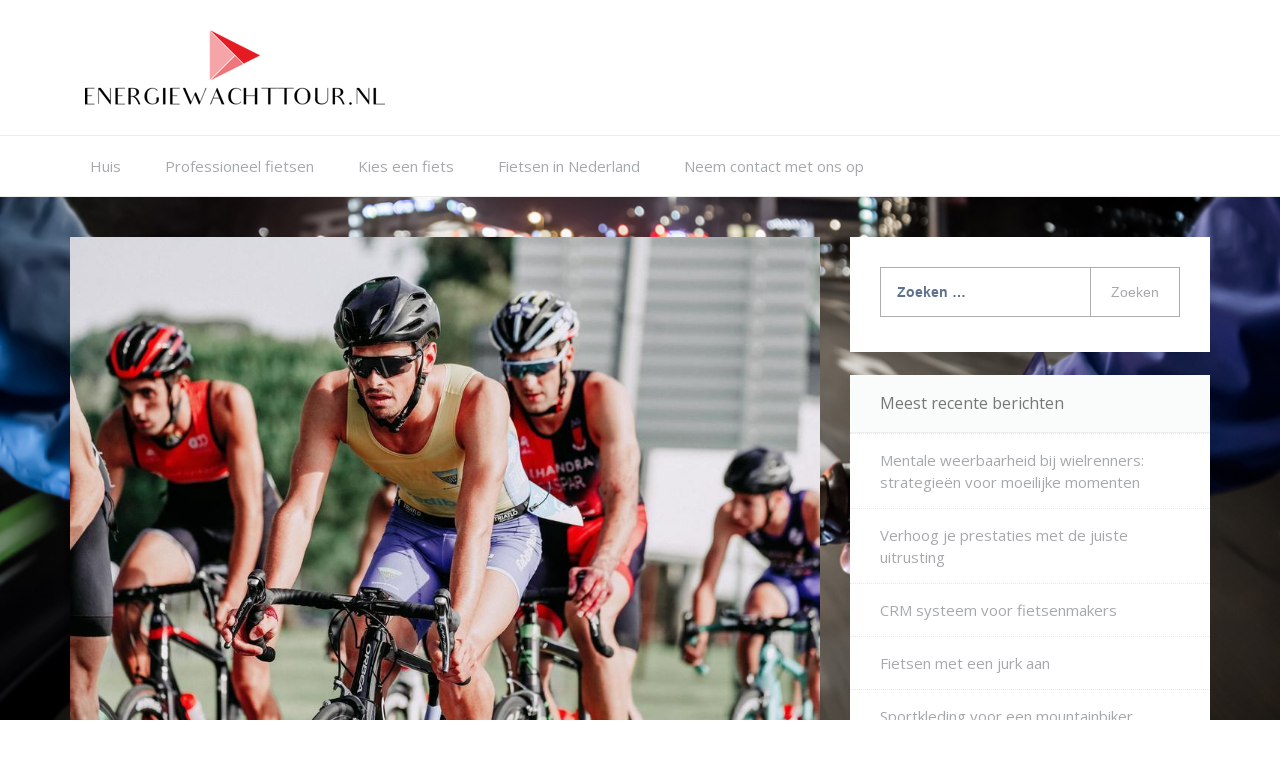

--- FILE ---
content_type: text/html; charset=UTF-8
request_url: https://energiewachttour.nl/verhoog-je-prestaties-met-de-juiste-uitrusting/
body_size: 9699
content:


    <!DOCTYPE html>
		<html lang="nl" class="boxed">
    
<head>

    <meta charset="UTF-8">
	<meta name="viewport" content="width=device-width, initial-scale=1">
	<link rel="profile" href="https://gmpg.org/xfn/11">
    <title>Verhoog je prestaties met de juiste uitrusting &#8211; Energiewachttour.nl</title>
<link rel='dns-prefetch' href='//fonts.googleapis.com' />
<link rel='dns-prefetch' href='//s.w.org' />
<link rel="alternate" type="application/rss+xml" title="Energiewachttour.nl &raquo; Feed" href="https://energiewachttour.nl/feed/" />
		<script type="text/javascript">
			window._wpemojiSettings = {"baseUrl":"https:\/\/s.w.org\/images\/core\/emoji\/2.4\/72x72\/","ext":".png","svgUrl":"https:\/\/s.w.org\/images\/core\/emoji\/2.4\/svg\/","svgExt":".svg","source":{"concatemoji":"https:\/\/energiewachttour.nl\/wp-includes\/js\/wp-emoji-release.min.js?ver=4.9.3"}};
			!function(a,b,c){function d(a,b){var c=String.fromCharCode;l.clearRect(0,0,k.width,k.height),l.fillText(c.apply(this,a),0,0);var d=k.toDataURL();l.clearRect(0,0,k.width,k.height),l.fillText(c.apply(this,b),0,0);var e=k.toDataURL();return d===e}function e(a){var b;if(!l||!l.fillText)return!1;switch(l.textBaseline="top",l.font="600 32px Arial",a){case"flag":return!(b=d([55356,56826,55356,56819],[55356,56826,8203,55356,56819]))&&(b=d([55356,57332,56128,56423,56128,56418,56128,56421,56128,56430,56128,56423,56128,56447],[55356,57332,8203,56128,56423,8203,56128,56418,8203,56128,56421,8203,56128,56430,8203,56128,56423,8203,56128,56447]),!b);case"emoji":return b=d([55357,56692,8205,9792,65039],[55357,56692,8203,9792,65039]),!b}return!1}function f(a){var c=b.createElement("script");c.src=a,c.defer=c.type="text/javascript",b.getElementsByTagName("head")[0].appendChild(c)}var g,h,i,j,k=b.createElement("canvas"),l=k.getContext&&k.getContext("2d");for(j=Array("flag","emoji"),c.supports={everything:!0,everythingExceptFlag:!0},i=0;i<j.length;i++)c.supports[j[i]]=e(j[i]),c.supports.everything=c.supports.everything&&c.supports[j[i]],"flag"!==j[i]&&(c.supports.everythingExceptFlag=c.supports.everythingExceptFlag&&c.supports[j[i]]);c.supports.everythingExceptFlag=c.supports.everythingExceptFlag&&!c.supports.flag,c.DOMReady=!1,c.readyCallback=function(){c.DOMReady=!0},c.supports.everything||(h=function(){c.readyCallback()},b.addEventListener?(b.addEventListener("DOMContentLoaded",h,!1),a.addEventListener("load",h,!1)):(a.attachEvent("onload",h),b.attachEvent("onreadystatechange",function(){"complete"===b.readyState&&c.readyCallback()})),g=c.source||{},g.concatemoji?f(g.concatemoji):g.wpemoji&&g.twemoji&&(f(g.twemoji),f(g.wpemoji)))}(window,document,window._wpemojiSettings);
		</script>
		<style type="text/css">
img.wp-smiley,
img.emoji {
	display: inline !important;
	border: none !important;
	box-shadow: none !important;
	height: 1em !important;
	width: 1em !important;
	margin: 0 .07em !important;
	vertical-align: -0.1em !important;
	background: none !important;
	padding: 0 !important;
}
</style>
<link rel='stylesheet' id='contact-form-7-css'  href='https://energiewachttour.nl/wp-content/plugins/contact-form-7/includes/css/styles.css?ver=5.1.1' type='text/css' media='all' />
<link rel='stylesheet' id='rs-plugin-settings-css'  href='https://energiewachttour.nl/wp-content/plugins/revslider/public/assets/css/settings.css?ver=5.4.6.3.1' type='text/css' media='all' />
<style id='rs-plugin-settings-inline-css' type='text/css'>
#rs-demo-id {}
</style>
<link rel='stylesheet' id='ezy-googleapis-css'  href='//fonts.googleapis.com/css?family=Open+Sans:300,400' type='text/css' media='' />
<link rel='stylesheet' id='font-awesome-css'  href='https://energiewachttour.nl/wp-content/plugins/js_composer/assets/lib/bower/font-awesome/css/font-awesome.min.css?ver=5.4.4' type='text/css' media='all' />
<link rel='stylesheet' id='bootstrap-css'  href='https://energiewachttour.nl/wp-content/themes/ezy/assets/framework/bootstrap/css/bootstrap.min.css?ver=4.5.0' type='text/css' media='all' />
<link rel='stylesheet' id='owl-carousel-css'  href='https://energiewachttour.nl/wp-content/themes/ezy/assets/framework/owl-carousel/owl.carousel.css?ver=4.5.0' type='text/css' media='all' />
<link rel='stylesheet' id='owl-transitions-css'  href='https://energiewachttour.nl/wp-content/themes/ezy/assets/framework/owl-carousel/owl.transitions.css?ver=4.5.0' type='text/css' media='all' />
<link rel='stylesheet' id='fancybox-css'  href='https://energiewachttour.nl/wp-content/themes/ezy/assets/framework/fancybox/css/jquery.fancybox.css?ver=4.5.0' type='text/css' media='all' />
<link rel='stylesheet' id='ezy-style-css'  href='https://energiewachttour.nl/wp-content/themes/ezy/style.css?ver=4.9.3' type='text/css' media='all' />
<style id='ezy-style-inline-css' type='text/css'>
body { font-family: Open Sans, sans-serif; }
</style>
<script type='text/javascript' src='https://energiewachttour.nl/wp-includes/js/jquery/jquery.js?ver=1.12.4'></script>
<script type='text/javascript' src='https://energiewachttour.nl/wp-includes/js/jquery/jquery-migrate.min.js?ver=1.4.1'></script>
<script type='text/javascript' src='https://energiewachttour.nl/wp-content/plugins/revslider/public/assets/js/jquery.themepunch.tools.min.js?ver=5.4.6.3.1'></script>
<script type='text/javascript' src='https://energiewachttour.nl/wp-content/plugins/revslider/public/assets/js/jquery.themepunch.revolution.min.js?ver=5.4.6.3.1'></script>
<script type='text/javascript' src='https://energiewachttour.nl/wp-content/themes/ezy/assets/framework/bootstrap/js/bootstrap.min.js?ver=4.5.0'></script>
<script type='text/javascript' src='https://energiewachttour.nl/wp-content/themes/ezy/assets/framework/owl-carousel/owl.carousel.min.js?ver=4.5.0'></script>
<script type='text/javascript' src='https://energiewachttour.nl/wp-content/themes/ezy/assets/framework/fancybox/js/jquery.fancybox.pack.js?ver=4.5.0'></script>
<script type='text/javascript' src='https://energiewachttour.nl/wp-content/themes/ezy/assets/framework/sticky-sidebar/theia-sticky-sidebar.js?ver=4.5.0'></script>
<script type='text/javascript' src='https://energiewachttour.nl/wp-content/themes/ezy/assets/js/custom-sticky-sidebar.js?ver=1.0.0'></script>
<script type='text/javascript' src='https://energiewachttour.nl/wp-content/themes/ezy/assets/js/scripts.js?ver=4.5.0'></script>
<link rel='https://api.w.org/' href='https://energiewachttour.nl/wp-json/' />
<link rel="EditURI" type="application/rsd+xml" title="RSD" href="https://energiewachttour.nl/xmlrpc.php?rsd" />
<link rel="wlwmanifest" type="application/wlwmanifest+xml" href="https://energiewachttour.nl/wp-includes/wlwmanifest.xml" /> 
<link rel='prev' title='CRM systeem voor fietsenmakers' href='https://energiewachttour.nl/crm-systeem-voor-fietsenmakers/' />
<link rel='next' title='Mentale weerbaarheid bij wielrenners: strategieën voor moeilijke momenten' href='https://energiewachttour.nl/mentale-weerbaarheid-bij-wielrenners-strategieen-voor-moeilijke-momenten/' />
<meta name="generator" content="WordPress 4.9.3" />
<link rel="canonical" href="https://energiewachttour.nl/verhoog-je-prestaties-met-de-juiste-uitrusting/" />
<link rel='shortlink' href='https://energiewachttour.nl/?p=161' />
<link rel="alternate" type="application/json+oembed" href="https://energiewachttour.nl/wp-json/oembed/1.0/embed?url=https%3A%2F%2Fenergiewachttour.nl%2Fverhoog-je-prestaties-met-de-juiste-uitrusting%2F" />
<meta name="generator" content="Powered by WPBakery Page Builder - drag and drop page builder for WordPress."/>
<!--[if lte IE 9]><link rel="stylesheet" type="text/css" href="https://energiewachttour.nl/wp-content/plugins/js_composer/assets/css/vc_lte_ie9.min.css" media="screen"><![endif]--><style type="text/css" id="custom-background-css">
body.custom-background { background-image: url("https://energiewachttour.nl/wp-content/uploads/sites/97/2018/11/11-1.jpg"); background-position: left top; background-size: cover; background-repeat: no-repeat; background-attachment: fixed; }
</style>
<meta name="generator" content="Powered by Slider Revolution 5.4.6.3.1 - responsive, Mobile-Friendly Slider Plugin for WordPress with comfortable drag and drop interface." />
<link rel="icon" href="https://energiewachttour.nl/wp-content/uploads/sites/97/2019/03/cropped-LogoMakr_2mzgPk-32x32.png" sizes="32x32" />
<link rel="icon" href="https://energiewachttour.nl/wp-content/uploads/sites/97/2019/03/cropped-LogoMakr_2mzgPk-192x192.png" sizes="192x192" />
<link rel="apple-touch-icon-precomposed" href="https://energiewachttour.nl/wp-content/uploads/sites/97/2019/03/cropped-LogoMakr_2mzgPk-180x180.png" />
<meta name="msapplication-TileImage" content="https://energiewachttour.nl/wp-content/uploads/sites/97/2019/03/cropped-LogoMakr_2mzgPk-270x270.png" />
<script type="text/javascript">function setREVStartSize(e){
				try{ var i=jQuery(window).width(),t=9999,r=0,n=0,l=0,f=0,s=0,h=0;					
					if(e.responsiveLevels&&(jQuery.each(e.responsiveLevels,function(e,f){f>i&&(t=r=f,l=e),i>f&&f>r&&(r=f,n=e)}),t>r&&(l=n)),f=e.gridheight[l]||e.gridheight[0]||e.gridheight,s=e.gridwidth[l]||e.gridwidth[0]||e.gridwidth,h=i/s,h=h>1?1:h,f=Math.round(h*f),"fullscreen"==e.sliderLayout){var u=(e.c.width(),jQuery(window).height());if(void 0!=e.fullScreenOffsetContainer){var c=e.fullScreenOffsetContainer.split(",");if (c) jQuery.each(c,function(e,i){u=jQuery(i).length>0?u-jQuery(i).outerHeight(!0):u}),e.fullScreenOffset.split("%").length>1&&void 0!=e.fullScreenOffset&&e.fullScreenOffset.length>0?u-=jQuery(window).height()*parseInt(e.fullScreenOffset,0)/100:void 0!=e.fullScreenOffset&&e.fullScreenOffset.length>0&&(u-=parseInt(e.fullScreenOffset,0))}f=u}else void 0!=e.minHeight&&f<e.minHeight&&(f=e.minHeight);e.c.closest(".rev_slider_wrapper").css({height:f})					
				}catch(d){console.log("Failure at Presize of Slider:"+d)}
			};</script>
		<style type="text/css" id="wp-custom-css">
			.powered-text, .post-footer-right, .comment-box-wrapper {
	display: none;
}
.btn.btn-more:after {
	content: 'Lees verder';
	font-size: 14px;
}
.btn.btn-more {
	font-size: 0px;
}
.nav-previous .meta-nav:after{
	content: 'Voorgaand';
		font-size: 14px;
}
.nav-previous .meta-nav {
	font-size: 0px;
}
.nav-next .meta-nav:after{
	content: 'Volgende';
		font-size: 14px;
}
.nav-next .meta-nav {
	font-size: 0px;
}
.post-content a {
	color: red;
	text-decoration: underline;
}		</style>
	<noscript><style type="text/css"> .wpb_animate_when_almost_visible { opacity: 1; }</style></noscript>
</head>

<body data-rsssl=1 class="post-template-default single single-post postid-161 single-format-standard custom-background wp-custom-logo at-sticky-sidebar group-blog right-sidebar wpb-js-composer js-comp-ver-5.4.4 vc_responsive">
	<div class="">

		<div id="page">
		<a class="skip-link screen-reader-text" href="#content">Skip to content</a>
	
<header role="header">
			<div class="top-header-logo">
			<div class="container">
				<div class="row">
					<div class="col-sm-8">
						<div class="logo-header-inner col-sm-12">
		                   		                   
		                    <a href="https://energiewachttour.nl/"> 
		                    	<a href="https://energiewachttour.nl/" class="custom-logo-link" rel="home" itemprop="url"><img width="300" height="75" src="https://energiewachttour.nl/wp-content/uploads/sites/97/2019/03/cropped-1765421648_ea7a62ef-4412-4e3f-bff3-d6a8c6670a7e-1.png" class="custom-logo" alt="Energiewachttour.nl" itemprop="logo" /></a>		                    </a>
		                     
						</div>
					</div>
					<div class="col-sm-4">
						<div class="social-links">
														
						</div>
					</div>
				</div>
			</div>
		</div>
	</header>
	
	<div class="header-lower">
    	<div class="container">
    		<!-- Main Menu -->
            <nav class="main-menu">
            	<div class="navbar-header">
                    <!-- Toggle Button -->    	
                    <button type="button" class="navbar-toggle" data-toggle="collapse" data-target=".navbar-collapse">
                    	<span class="sr-only">Toggle navigation</span>
                        <span class="icon-bar"></span>
                        <span class="icon-bar"></span>
                        <span class="icon-bar"></span>
                    </button>
                </div>
                <div class="navbar-collapse collapse clearfix">
					<div class="menu-menu-container"><ul id="menu-menu" class="navigation "><li id="menu-item-90" class="menu-item menu-item-type-custom menu-item-object-custom menu-item-home menu-item-90"><a href="https://energiewachttour.nl/">Huis</a></li>
<li id="menu-item-91" class="menu-item menu-item-type-taxonomy menu-item-object-category current-post-ancestor current-menu-parent current-post-parent menu-item-91"><a href="https://energiewachttour.nl/category/professioneel-fietsen/">Professioneel fietsen</a></li>
<li id="menu-item-92" class="menu-item menu-item-type-taxonomy menu-item-object-category menu-item-92"><a href="https://energiewachttour.nl/category/kies-een-fiets/">Kies een fiets</a></li>
<li id="menu-item-93" class="menu-item menu-item-type-taxonomy menu-item-object-category menu-item-93"><a href="https://energiewachttour.nl/category/fietsen-in-nederland/">Fietsen in Nederland</a></li>
<li id="menu-item-89" class="menu-item menu-item-type-post_type menu-item-object-page menu-item-89"><a href="https://energiewachttour.nl/neem-contact-met-ons-op/">Neem contact met ons op</a></li>
</ul></div>				</div><!-- /.navbar-collapse -->
							</nav>
		</div>
	</div>
				<section  class="slider clearfix">
				<div class="container">
					<div class="row">
						<div id="main-slider">
													</div>
					</div>
				</div>
			</section>
			<div id="content" class="site-content">
					<div class="container">
			<div class="row">
		
				<div id="primary" class="content-area col-sm-8 col-md-8 right-s-bar ">
		<main id="main" class="site-main" role="main">
			
<article id="post-161" class="post-161 post type-post status-publish format-standard has-post-thumbnail hentry category-professioneel-fietsen">
	<div class="post-wrapper">
		<!--post thumbnal options-->
		<div class="post-thumb">
			<a href="https://energiewachttour.nl/verhoog-je-prestaties-met-de-juiste-uitrusting/">
			 <img width="1001" height="667" src="https://energiewachttour.nl/wp-content/uploads/sites/97/2023/10/bBlQK5fAqkYl.jpg" class="attachment-full size-full wp-post-image" alt="" srcset="https://energiewachttour.nl/wp-content/uploads/sites/97/2023/10/bBlQK5fAqkYl.jpg 1001w, https://energiewachttour.nl/wp-content/uploads/sites/97/2023/10/bBlQK5fAqkYl-300x200.jpg 300w, https://energiewachttour.nl/wp-content/uploads/sites/97/2023/10/bBlQK5fAqkYl-768x512.jpg 768w" sizes="(max-width: 1001px) 100vw, 1001px" />			</a>
		</div><!-- .post-thumb-->

		<div class="post-content-wrapper">
			<div class="post-header">
			    <time>
			    								<div class="entry-meta">
								<span class="posted-on"><a href="https://energiewachttour.nl/verhoog-je-prestaties-met-de-juiste-uitrusting/" rel="bookmark"><time class="entry-date published updated" datetime="2023-10-03T07:59:00+00:00">3rd oktober 2023</time></a></span><span class="byline"> by <span class="author vcard"><a class="url fn n" href="https://energiewachttour.nl/author/lotte/">lotte</a></span></span>							</div><!-- .entry-meta -->
									    </time>
			    <span class="post-tag">
			    				    </span>
			    <span class="post-category">
			    	<a href="https://energiewachttour.nl/category/professioneel-fietsen/" title="Post Single">Professioneel fietsen</a>			    </span>
			</div>
			
			<div class="post-title">
				<h1 class="entry-title">Verhoog je prestaties met de juiste uitrusting</h1>			</div><!-- .entry-header -->

			<div class="post-content">
				<p>Op professioneel niveau fietsen vereist niet alleen toewijding en training, maar ook een hoogwaardige uitrusting om je prestaties een hoger niveau te tillen. Als gepassioneerde fietser of professionele wielrenner begrijp je dat de juiste apparatuur het verschil kan maken in competitieve races en uitdagende ritten. Bij Worksystem.be begrijpen ze dit evengoed.</p>
<p><img src="https://energiewachttour.nl/wp-content/uploads/sites/97/2023/10/c2GrdVfvLb7e.jpg" /></p>
<h2>Veiligheid staat voorop</h2>
<p><img src="https://energiewachttour.nl/wp-content/uploads/sites/97/2023/10/cM0dzJcmCWtJ.jpg" /></p>
<p>Hoewel Worksystem.be voornamelijk gespecialiseerd is in de inrichting van bedrijfswagens, bieden ze ook een uitgebreid assortiment accessoires die geschikt zijn voor de professionele wielersport. Van waarschuwingslichten, flitslichten en led-waarschuwingslichten in verschillende formaten tot accessoires voor ladingszekering, zoals hijsogen, spanbanden en aluminium laadrails, <a href="https://www.worksystem.be/">Worksystem.be heeft het allemaal</a> en nog veel meer! Dergelijke uitrusting is niet alleen handig tijdens wielerwedstrijden, maar is bovendien essentieel voor de veiligheid van wielrenners tijdens trainingen en tochten.</p>
<p>Wanneer je als volgauto deelneemt aan wielerevenementen is het cruciaal om zichtbaar en veilig te blijven. De juiste waarschuwingslichten en accessoires kunnen helpen om ongelukken te voorkomen en je <a href="https://radar.avrotros.nl/hulp-tips/hulpartikelen/item/hoe-neem-je-veilig-deel-aan-het-verkeer-bij-dichte-mist/">zichtbaarheid op de weg</a> te vergroten, vooral in wisselende weersomstandigheden. Het gebruik van een professionele uitrusting van WorkSystem.be kan de prestaties van de renners in je team naar een hoger niveau tillen en ze een voorsprong geven in competitieve races. Het geeft bovendien de gemoedsrust dat je goed voorbereid bent, ongeacht de uitdagingen die je tegenkomt tijdens een wedstrijd.</p>
<p>Bezoek daarom zeker eens de website van Worksystem.be om hun assortiment aan professionele voertuiginrichting te ontdekken en de uitrusting van je team te verbeteren. Of je nu een professionele wielrenner bent of serieus bezig bent met je fietshobby, de juiste uitrusting is van onschatbare waarde om je doelen te bereiken en veilig te blijven tijdens je ritten.</p>
<time class='found-date' style='display: none' datetime='2023-10-03'>2023-10-03</time>			</div><!-- .entry-content -->
			<div class="post-order">
				
	<nav class="navigation post-navigation" role="navigation">
		<h2 class="screen-reader-text">Berichtnavigatie</h2>
		<div class="nav-links"><div class="nav-previous"><a href="https://energiewachttour.nl/crm-systeem-voor-fietsenmakers/" rel="prev"><span class="meta-nav" aria-hidden="true">Previous</span> <span class="screen-reader-text">Previous post:</a></div><div class="nav-next"><a href="https://energiewachttour.nl/mentale-weerbaarheid-bij-wielrenners-strategieen-voor-moeilijke-momenten/" rel="next"><span class="meta-nav" aria-hidden="true">Next</span> <span class="screen-reader-text">Next post:</a></div></div>
	</nav>            <div class="post-related">
                <h4>Related Posts</h4>
                <div class="row">
                                             <div class="col-sm-6 id="post-72" class="post-72 post type-post status-publish format-standard has-post-thumbnail hentry category-professioneel-fietsen"">
                                <div class="related-wrapper ">
                                    <a href="https://energiewachttour.nl/wielrennen-in-frankrijk/">
                                    <div class="related-wrapper-content">
                                        <h2 class="pro_post_title">Wielrennen in Frankrijk</h2>
                                        <div class="post-date">
                                            17th september 2019                                        </div>
                                    </div>    
                                   <!--post thumbnal options-->
                                                                        <figure>
                                        <img width="1280" height="853" src="https://energiewachttour.nl/wp-content/uploads/sites/97/2019/09/5-1.jpg" class="attachment-full size-full wp-post-image" alt="" srcset="https://energiewachttour.nl/wp-content/uploads/sites/97/2019/09/5-1.jpg 1280w, https://energiewachttour.nl/wp-content/uploads/sites/97/2019/09/5-1-300x200.jpg 300w, https://energiewachttour.nl/wp-content/uploads/sites/97/2019/09/5-1-768x512.jpg 768w, https://energiewachttour.nl/wp-content/uploads/sites/97/2019/09/5-1-1024x682.jpg 1024w" sizes="(max-width: 1280px) 100vw, 1280px" />                                    </figure><!-- .post-thumb-->
                                                                    </a>
                                </div>
                        </div><!-- #post-## -->
                                             <div class="col-sm-6 id="post-50" class="post-50 post type-post status-publish format-standard has-post-thumbnail hentry category-professioneel-fietsen"">
                                <div class="related-wrapper ">
                                    <a href="https://energiewachttour.nl/de-voorjaarsklassiekers/">
                                    <div class="related-wrapper-content">
                                        <h2 class="pro_post_title">De voorjaarsklassiekers</h2>
                                        <div class="post-date">
                                            20th april 2019                                        </div>
                                    </div>    
                                   <!--post thumbnal options-->
                                                                        <figure>
                                        <img width="1920" height="1371" src="https://energiewachttour.nl/wp-content/uploads/sites/97/2019/04/4-1.jpg" class="attachment-full size-full wp-post-image" alt="" srcset="https://energiewachttour.nl/wp-content/uploads/sites/97/2019/04/4-1.jpg 1920w, https://energiewachttour.nl/wp-content/uploads/sites/97/2019/04/4-1-300x214.jpg 300w, https://energiewachttour.nl/wp-content/uploads/sites/97/2019/04/4-1-768x548.jpg 768w, https://energiewachttour.nl/wp-content/uploads/sites/97/2019/04/4-1-1024x731.jpg 1024w" sizes="(max-width: 1920px) 100vw, 1920px" />                                    </figure><!-- .post-thumb-->
                                                                    </a>
                                </div>
                        </div><!-- #post-## -->
                                    </div>
            </div>
            			</div>
		</div>
	</div>
</article><!-- #post-## -->					<div class-"clearfix"></div>
											</main><!-- #main -->
	</div><!-- #primary -->
<aside id="secondary" class="col-sm-4 col-md-4 widget-area left-s-bar" role="complementary">

	<section id="search-2" class="widget widget_search"><form role="search" method="get" class="search-form" action="https://energiewachttour.nl/">
				<label>
					<span class="screen-reader-text">Zoeken naar:</span>
					<input type="search" class="search-field" placeholder="Zoeken &hellip;" value="" name="s" />
				</label>
				<input type="submit" class="search-submit" value="Zoeken" />
			</form></section>		<section id="recent-posts-2" class="widget widget_recent_entries">		<h2 class="widget-title"><span>Meest recente berichten</span></h2>		<ul>
											<li>
					<a href="https://energiewachttour.nl/mentale-weerbaarheid-bij-wielrenners-strategieen-voor-moeilijke-momenten/">Mentale weerbaarheid bij wielrenners: strategieën voor moeilijke momenten</a>
									</li>
											<li>
					<a href="https://energiewachttour.nl/verhoog-je-prestaties-met-de-juiste-uitrusting/">Verhoog je prestaties met de juiste uitrusting</a>
									</li>
											<li>
					<a href="https://energiewachttour.nl/crm-systeem-voor-fietsenmakers/">CRM systeem voor fietsenmakers</a>
									</li>
											<li>
					<a href="https://energiewachttour.nl/fietsen-met-een-jurk-aan/">Fietsen met een jurk aan</a>
									</li>
											<li>
					<a href="https://energiewachttour.nl/sportkleding-voor-een-mountainbiker/">Sportkleding voor een mountainbiker</a>
									</li>
					</ul>
		</section><section id="categories-2" class="widget widget_categories"><h2 class="widget-title"><span>Categorieën</span></h2>		<ul>
	<li class="cat-item cat-item-8"><a href="https://energiewachttour.nl/category/fietsen-in-nederland/" >Fietsen in Nederland</a>
</li>
	<li class="cat-item cat-item-7"><a href="https://energiewachttour.nl/category/kies-een-fiets/" >Kies een fiets</a>
</li>
	<li class="cat-item cat-item-6"><a href="https://energiewachttour.nl/category/professioneel-fietsen/" >Professioneel fietsen</a>
</li>
		</ul>
</section><section id="media_video-2" class="widget widget_media_video"><h2 class="widget-title"><span>Omloop Het Nieuwsblad 2019 Men&#8217;s Highlights</span></h2><div style="width:100%;" class="wp-video"><!--[if lt IE 9]><script>document.createElement('video');</script><![endif]-->
<video class="wp-video-shortcode" id="video-161-1" preload="metadata" controls="controls"><source type="video/youtube" src="https://www.youtube.com/watch?v=DegiJIpi0nU&#038;_=1" /><a href="https://www.youtube.com/watch?v=DegiJIpi0nU">https://www.youtube.com/watch?v=DegiJIpi0nU</a></video></div></section>
</aside><!-- #secondary -->

    		</div><!-- #row -->
		</div><!-- #container -->
	</div><!-- #content -->
    	<footer id="colophon" class="site-footer top-footer-widget" role="contentinfo">
		<div class="top-footer">
			<div class="container">
				<div class="row">
					
				
					<div class="col-md-3">
						<section id="calendar-2" class="widget widget_calendar"><div id="calendar_wrap" class="calendar_wrap"><table id="wp-calendar">
	<caption>januari 2026</caption>
	<thead>
	<tr>
		<th scope="col" title="maandag">M</th>
		<th scope="col" title="dinsdag">D</th>
		<th scope="col" title="woensdag">W</th>
		<th scope="col" title="donderdag">D</th>
		<th scope="col" title="vrijdag">V</th>
		<th scope="col" title="zaterdag">Z</th>
		<th scope="col" title="zondag">Z</th>
	</tr>
	</thead>

	<tfoot>
	<tr>
		<td colspan="3" id="prev"><a href="https://energiewachttour.nl/2025/03/">&laquo; mrt</a></td>
		<td class="pad">&nbsp;</td>
		<td colspan="3" id="next" class="pad">&nbsp;</td>
	</tr>
	</tfoot>

	<tbody>
	<tr>
		<td colspan="3" class="pad">&nbsp;</td><td>1</td><td>2</td><td>3</td><td>4</td>
	</tr>
	<tr>
		<td>5</td><td>6</td><td>7</td><td>8</td><td>9</td><td>10</td><td>11</td>
	</tr>
	<tr>
		<td>12</td><td>13</td><td>14</td><td>15</td><td>16</td><td>17</td><td id="today">18</td>
	</tr>
	<tr>
		<td>19</td><td>20</td><td>21</td><td>22</td><td>23</td><td>24</td><td>25</td>
	</tr>
	<tr>
		<td>26</td><td>27</td><td>28</td><td>29</td><td>30</td><td>31</td>
		<td class="pad" colspan="1">&nbsp;</td>
	</tr>
	</tbody>
	</table></div></section>					</div>
				
					<div class="col-md-3">
						<section id="categories-3" class="widget widget_categories"><h2 class="widget-title"><span>Categorieën</span></h2>		<ul>
	<li class="cat-item cat-item-8"><a href="https://energiewachttour.nl/category/fietsen-in-nederland/" >Fietsen in Nederland</a>
</li>
	<li class="cat-item cat-item-7"><a href="https://energiewachttour.nl/category/kies-een-fiets/" >Kies een fiets</a>
</li>
	<li class="cat-item cat-item-6"><a href="https://energiewachttour.nl/category/professioneel-fietsen/" >Professioneel fietsen</a>
</li>
		</ul>
</section>					</div>
				
					<div class="col-md-3">
								<section id="recent-posts-3" class="widget widget_recent_entries">		<h2 class="widget-title"><span>Meest recente berichten</span></h2>		<ul>
											<li>
					<a href="https://energiewachttour.nl/mentale-weerbaarheid-bij-wielrenners-strategieen-voor-moeilijke-momenten/">Mentale weerbaarheid bij wielrenners: strategieën voor moeilijke momenten</a>
									</li>
											<li>
					<a href="https://energiewachttour.nl/verhoog-je-prestaties-met-de-juiste-uitrusting/">Verhoog je prestaties met de juiste uitrusting</a>
									</li>
											<li>
					<a href="https://energiewachttour.nl/crm-systeem-voor-fietsenmakers/">CRM systeem voor fietsenmakers</a>
									</li>
											<li>
					<a href="https://energiewachttour.nl/fietsen-met-een-jurk-aan/">Fietsen met een jurk aan</a>
									</li>
											<li>
					<a href="https://energiewachttour.nl/sportkleding-voor-een-mountainbiker/">Sportkleding voor een mountainbiker</a>
									</li>
					</ul>
		</section>					</div>
				
					<div class="col-md-3">
						<section id="media_gallery-2" class="widget widget_media_gallery"><h2 class="widget-title"><span>Kombuis</span></h2><div id='gallery-1' class='gallery galleryid-161 gallery-columns-3 gallery-size-thumbnail'><figure class='gallery-item'>
			<div class='gallery-icon landscape'>
				<a href='https://energiewachttour.nl/de-vuelta-van-2020-in-nederland/cyclist-he-was-spinning-with-speed/'><img width="150" height="150" src="https://energiewachttour.nl/wp-content/uploads/sites/97/2019/11/15-3-150x150.jpg" class="attachment-thumbnail size-thumbnail" alt="" /></a>
			</div></figure><figure class='gallery-item'>
			<div class='gallery-icon landscape'>
				<a href='https://energiewachttour.nl/het-succes-van-matthieu-van-der-poel/3-3/'><img width="150" height="150" src="https://energiewachttour.nl/wp-content/uploads/sites/97/2018/09/3-3-150x150.jpg" class="attachment-thumbnail size-thumbnail" alt="" /></a>
			</div></figure><figure class='gallery-item'>
			<div class='gallery-icon landscape'>
				<a href='https://energiewachttour.nl/wat-kan-tom-dumoulin-nog-meer/2-3/'><img width="150" height="150" src="https://energiewachttour.nl/wp-content/uploads/sites/97/2019/02/2-3-150x150.jpg" class="attachment-thumbnail size-thumbnail" alt="" /></a>
			</div></figure><figure class='gallery-item'>
			<div class='gallery-icon landscape'>
				<a href='https://energiewachttour.nl/de-tour-de-france-van-2019/1-3/'><img width="150" height="150" src="https://energiewachttour.nl/wp-content/uploads/sites/97/2019/03/1-3-150x150.jpg" class="attachment-thumbnail size-thumbnail" alt="" /></a>
			</div></figure><figure class='gallery-item'>
			<div class='gallery-icon landscape'>
				<a href='https://energiewachttour.nl/welke-fiets-past-bij-welke-rijder/modern-bicycles-in-sport-shop/'><img width="150" height="150" src="https://energiewachttour.nl/wp-content/uploads/sites/97/2018/12/7-1-150x150.jpg" class="attachment-thumbnail size-thumbnail" alt="" /></a>
			</div></figure><figure class='gallery-item'>
			<div class='gallery-icon landscape'>
				<a href='https://energiewachttour.nl/welke-fiets-past-bij-welke-rijder/7-2/'><img width="150" height="150" src="https://energiewachttour.nl/wp-content/uploads/sites/97/2018/12/7-2-150x150.jpg" class="attachment-thumbnail size-thumbnail" alt="" /></a>
			</div></figure><figure class='gallery-item'>
			<div class='gallery-icon landscape'>
				<a href='https://energiewachttour.nl/genieten-van-een-fietsvakantie/10-2/'><img width="150" height="150" src="https://energiewachttour.nl/wp-content/uploads/sites/97/2019/10/10-2-150x150.jpeg" class="attachment-thumbnail size-thumbnail" alt="" /></a>
			</div></figure><figure class='gallery-item'>
			<div class='gallery-icon landscape'>
				<a href='https://energiewachttour.nl/de-aanschaf-van-een-fiets/8-1/'><img width="150" height="150" src="https://energiewachttour.nl/wp-content/uploads/sites/97/2019/05/8-1-150x150.jpg" class="attachment-thumbnail size-thumbnail" alt="" /></a>
			</div></figure><figure class='gallery-item'>
			<div class='gallery-icon landscape'>
				<a href='https://energiewachttour.nl/hoe-leer-je-snel-fietsen/14-1/'><img width="150" height="150" src="https://energiewachttour.nl/wp-content/uploads/sites/97/2019/08/14-1-150x150.jpg" class="attachment-thumbnail size-thumbnail" alt="" /></a>
			</div></figure>
		</div>
</section>					</div>
					

				</div>
			</div>
		</div>
	
		<div class="site-info">
			<span class="copy-right-text">
				© 2019 energiewachttour.nl				
			</span>
			<div class="powered-text">
			<a href="https://wordpress.org/">Proudly powered by WordPress</a>
			<span class="sep"> | </span>
			Theme: Ezy by <a href="https://www.canyonthemes.com" target="_blank">Canyon Themes</a>.			</div>
			        <a id="toTop" href="#" class="scrolltop" title="Go to Top">
            <i class="fa fa-angle-double-up"></i>
        </a>
    		</div><!-- .site-info -->
		</footer><!-- #colophon -->
	</div><!-- #page -->
<link rel='stylesheet' id='mediaelement-css'  href='https://energiewachttour.nl/wp-includes/js/mediaelement/mediaelementplayer-legacy.min.css?ver=4.2.6-78496d1' type='text/css' media='all' />
<link rel='stylesheet' id='wp-mediaelement-css'  href='https://energiewachttour.nl/wp-includes/js/mediaelement/wp-mediaelement.min.css?ver=4.9.3' type='text/css' media='all' />
<script type='text/javascript'>
/* <![CDATA[ */
var wpcf7 = {"apiSettings":{"root":"https:\/\/energiewachttour.nl\/wp-json\/contact-form-7\/v1","namespace":"contact-form-7\/v1"}};
/* ]]> */
</script>
<script type='text/javascript' src='https://energiewachttour.nl/wp-content/plugins/contact-form-7/includes/js/scripts.js?ver=5.1.1'></script>
<script type='text/javascript' src='https://energiewachttour.nl/wp-content/themes/ezy/assets/js/navigation.js?ver=20151215'></script>
<script type='text/javascript' src='https://energiewachttour.nl/wp-includes/js/wp-embed.min.js?ver=4.9.3'></script>
<script type='text/javascript'>
var mejsL10n = {"language":"nl","strings":{"mejs.install-flash":"Je gebruikt een browser die geen Flash Player heeft ingeschakeld of ge\u00efnstalleerd. Zet de Flash Player-plugin aan of download de nieuwste versie van https:\/\/get.adobe.com\/flashplayer\/","mejs.fullscreen-off":"Volledig scherm uitzetten","mejs.fullscreen-on":"Volledig scherm","mejs.download-video":"Video downloaden","mejs.fullscreen":"Volledig scherm","mejs.time-jump-forward":["Ga 1 seconde vooruit","Ga %1 seconden vooruit"],"mejs.loop":"Loop aan-\/uitzetten ","mejs.play":"Afspelen","mejs.pause":"Pauzeren","mejs.close":"Sluiten","mejs.time-slider":"Tijdschuifbalk","mejs.time-help-text":"Gebruik de Links\/Rechts-pijltoetsen om \u00e9\u00e9n seconde vooruit te spoelen, Omhoog\/Omlaag-pijltoetsen om tien seconden vooruit te spoelen.","mejs.time-skip-back":["1 seconde terugspoelen","Ga %1 seconden terug"],"mejs.captions-subtitles":"Ondertitels","mejs.captions-chapters":"Hoofdstukken","mejs.none":"Geen","mejs.mute-toggle":"Geluid aan-\/uitzetten","mejs.volume-help-text":"Gebruik Omhoog\/Omlaag-pijltoetsen om het volume te verhogen of te verlagen.","mejs.unmute":"Geluid aan","mejs.mute":"Afbreken","mejs.volume-slider":"Volumeschuifbalk","mejs.video-player":"Videospeler","mejs.audio-player":"Audiospeler","mejs.ad-skip":"Advertentie overslaan","mejs.ad-skip-info":["Overslaan in 1 seconde","Overslaan in %1 seconden"],"mejs.source-chooser":"Kies bron","mejs.stop":"Stop","mejs.speed-rate":"Snelheidsniveau","mejs.live-broadcast":"Live uitzending","mejs.afrikaans":"Afrikaans","mejs.albanian":"Albanees","mejs.arabic":"Arabisch","mejs.belarusian":"Wit-Russisch","mejs.bulgarian":"Bulgaars","mejs.catalan":"Catalaans","mejs.chinese":"Chinees","mejs.chinese-simplified":"Chinees (Versimpeld)","mejs.chinese-traditional":"Chinees (Traditioneel)","mejs.croatian":"Kroatisch","mejs.czech":"Tsjechisch","mejs.danish":"Deens","mejs.dutch":"Nederlands","mejs.english":"Engels","mejs.estonian":"Estlands","mejs.filipino":"Filipijns","mejs.finnish":"Fins","mejs.french":"Frans","mejs.galician":"Galicisch","mejs.german":"Duits","mejs.greek":"Grieks","mejs.haitian-creole":"Ha\u00eftiaans Creools","mejs.hebrew":"Hebreeuws","mejs.hindi":"Hindi","mejs.hungarian":"Hongaars","mejs.icelandic":"IJslands","mejs.indonesian":"Indonesisch","mejs.irish":"Iers","mejs.italian":"Italiaans","mejs.japanese":"Japans","mejs.korean":"Koreaans","mejs.latvian":"Lets","mejs.lithuanian":"Litouws","mejs.macedonian":"Macedonisch","mejs.malay":"Maleis","mejs.maltese":"Maltees","mejs.norwegian":"Noors","mejs.persian":"Perzisch","mejs.polish":"Pools","mejs.portuguese":"Portugees","mejs.romanian":"Roemeens","mejs.russian":"Russisch","mejs.serbian":"Servisch","mejs.slovak":"Slovaaks","mejs.slovenian":"Sloveens","mejs.spanish":"Spaans","mejs.swahili":"Swahili","mejs.swedish":"Zweeds","mejs.tagalog":"Tagalog","mejs.thai":"Thais","mejs.turkish":"Turks","mejs.ukrainian":"Oekra\u00efens","mejs.vietnamese":"Vietnamees","mejs.welsh":"Wels","mejs.yiddish":"Jiddisch"}};
</script>
<script type='text/javascript' src='https://energiewachttour.nl/wp-includes/js/mediaelement/mediaelement-and-player.min.js?ver=4.2.6-78496d1'></script>
<script type='text/javascript' src='https://energiewachttour.nl/wp-includes/js/mediaelement/mediaelement-migrate.min.js?ver=4.9.3'></script>
<script type='text/javascript'>
/* <![CDATA[ */
var _wpmejsSettings = {"pluginPath":"\/wp-includes\/js\/mediaelement\/","classPrefix":"mejs-","stretching":"responsive"};
/* ]]> */
</script>
<script type='text/javascript' src='https://energiewachttour.nl/wp-includes/js/mediaelement/wp-mediaelement.min.js?ver=4.9.3'></script>
<script type='text/javascript' src='https://energiewachttour.nl/wp-includes/js/mediaelement/renderers/vimeo.min.js?ver=4.2.6-78496d1'></script>
<theme-name style='display: none;'>ezy</theme-name></div>

</body>
</html>
